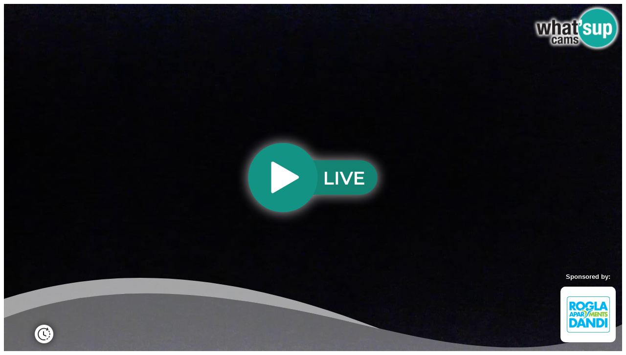

--- FILE ---
content_type: text/html; charset=utf-8
request_url: https://www.whatsupcams.com/wgt/si_dandi01
body_size: 4608
content:
<!DOCTYPE html><html><head><style>#wuc-player-wrapper{
    background-size: cover;
    background-position: 50% 50%;
    background-repeat: no-repeat;
    height: 0;
    position: relative;
    padding-top: 56.25%;
    overflow: hidden;
    background-color: #eee;
}
.vjs-logo {
    display: block;
    position: absolute;
    top: 0px;
    right: 1px;
    width: 14.5% !important;
    max-width: 15% !important;
}
.vjs-logo img{
    display: inline;
    width: 100%;
    max-width: 100%;
    height: auto;
}
.play{
    display: block;
    position: absolute;
    width: 21%;
    position: absolute;
    top: 50%; 
    left: 50%;
    transform: translate(-50%, -50%);
    filter: drop-shadow(0px 0px 12px rgba(255, 255, 255, 0.7));
}
.play img{
    width: 100%;
}
.val-container{
    display: block;
    position: absolute;
    bottom: 0;
    left: 0;
    right: 0;
    width: 100%;
    z-index: 2;
}
.val-container img.val{
    display: block;
    width: 100%;
}
.info{
    display: none;
    position: absolute;
    width: 3%;
    bottom: 7%;
    left: 1%;
    z-index: 99;
    filter: drop-shadow(0px 0px 7px rgba(0, 0, 0, 0.7));
}
.info img{
    width: 100%;
    max-width: 100%;
}
#booking{
    display: none;
    position: absolute;
    width: 3%;
    bottom: 8%;
    left: 1%;
    z-index: 99;
    filter: drop-shadow(0px 0px 7px rgba(0, 0, 0, 0.7));
}
#booking img{
    width: 100%;
    max-width: 100%;
}
#timelaps{
    display: none;
    position: absolute;
    width: 3%;
    bottom: 8%;
    left: 5%;
    z-index: 99;
    filter: drop-shadow(0px 0px 7px rgba(0, 0, 0, 0.7));
}
#timelaps img{
    width: 100%;
    max-width: 100%;
}
.partners-logos{
    display: flex;
    flex-direction: row;
    flex-wrap: nowrap;
    gap: 14%;
    width: 14%;
    position: absolute;
    bottom: 8%;
    left: 17%;
    z-index: 99;
    color: #fff;
    font-weight: bold;
    font-family: sans-serif;
    font-size: 1vw;
    text-align: center;
    text-shadow: 0 0 0.3em black;
}
.partners-logos p{
    margin: 0 0 0.5em 0;
}
#partner-logo-wrap{
    display: block;
    width: 50%;
}
#partner-logo{
    background-color: #ffffff;
    border-radius: 8%;
    width: 100%;
    max-width: 100%;
    padding-top: 100%;
    position: relative;
}
#partner-logo .partner-img-wrap{
    position: absolute;
    left: 50%;
    top: 50%;
    transform: translate(-50%,-50%);
    width: 80%;
    display: flex;
}
#partner-logo a{
    line-height: 0;
}
#partner-logo img{
    width: 100%;
    max-width: 100%;
}
#host-logo-wrap{
    display: block;
    width: 50%;
}
#host-logo{
    background-color: #ffffff;
    border-radius: 8%;
    width: 100%;
    max-width: 100%;
    padding-top: 100%;
    position: relative;
}
#host-logo .host-img-wrap{
    position: absolute;
    left: 50%;
    top: 50%;
    transform: translate(-50%,-50%);
    width: 80%;
    display: flex;
}
#host-logo a{
    line-height: 0;
}
#host-logo img{
    width: 100%;
    max-width: 100%;
}
#sponsor-logo-wrap{
    display: block;
    position: absolute;
    width: 9%;
    bottom: 12%;
    right: 1%;
    z-index: 99;
}
#sponsor-logo-wrap p{
    font-size: 1vw;
    text-align: center;
    color: #ffffff;
    font-family: sans-serif;
    font-weight: bold;
    text-shadow: 0 0 0.3em black;
}
#sponsor-logo{
    background-color: #ffffff;
    border-radius: 9%;
    width: 100%;
    padding-top: 100%;
    position: relative;
}
#sponsor-logo .sponsor-img-wrap{
    position: absolute;
    left: 50%;
    top: 50%;
    transform: translate(-50%,-50%);
    width: 80%;
    display: flex;
}
#sponsor-logo .sponsor-img-wrap a{
    line-height: 0;
}
#sponsor-logo img{
    width: 100%;
    max-width: 100%;
}
</style><script>document.addEventListener("DOMContentLoaded", function(event) { 

    var sponsorLogoWrap = document.getElementById('sponsor-logo-wrap');
    var hostLogoWrap = document.getElementById('host-logo-wrap');
    var partnerLogoWrap = document.getElementById('partner-logo-wrap');

    var hostLogo = '';
    var partnerLogo = '';
    var sponsorLogo = 'https://storage.sbg.cloud.ovh.net/v1/AUTH_35b8e3095da046faacddc8bda8e20547/partners/f33af7e1-08f8-41d9-88cf-561cf0bf3e1e.png';
    var bookingUrl = '';
    var timelapsUrl = 'https://www.whatsupcams.com/en/timelapse/livecam-rogla-apartments-dandi-timelaps-jurgovo/';

    if (hostLogo.length > 0){
        hostLogoWrap.innerHTML += '<p>Host:</p><div id="host-logo"><div class="host-img-wrap"><a href="" target="_blank"><img src=""></a></div></div>';
    }

    if (partnerLogo.length > 0){
        partnerLogoWrap.innerHTML += '<p>Partner:</p><div id="partner-logo"><div class="partner-img-wrap"><a href="" target="_blank"><img src=""></a></div></div>';
    }

    if (sponsorLogo.length > 0){
        sponsorLogoWrap.innerHTML += '<p>Sponsored by:</p><div id="sponsor-logo"><div class="sponsor-img-wrap"><a href="https://www.rogla-apartments.com/" target="_blank"><img src="https://storage.sbg.cloud.ovh.net/v1/AUTH_35b8e3095da046faacddc8bda8e20547/partners/f33af7e1-08f8-41d9-88cf-561cf0bf3e1e.png"></a></div></div>';
    }else{
        sponsorLogoWrap.style.display = "none";
    }

    if (bookingUrl.length > 0){
        var bookingBtn = document.getElementById('booking-link');
        bookingBtn.href = bookingUrl;
        document.getElementById('booking').style.display = "block";
    }

    if (timelapsUrl.length > 0){
        var timelapsBtn = document.getElementById('timelaps-link');
        timelapsBtn.href = timelapsUrl;
        document.getElementById('timelaps').style.display = "block";
    }
    

});
</script></head><body><div id="wuc-player-wrapper" style="background-image: url('https://cdn.whatsupcams.com/snapshot/si_dandi01.jpg');"><div class="play"><a href="https://www.whatsupcams.com/en/webcams/Slovenia/podravje/Oplotnica/livecam-rogla-apartments-dandi-jurgovo/" target="_blank"><img src="[data-uri]" style="display: block;"></a></div><a class="vjs-logo" id="wuc-logo" href="https://www.whatsupcams.com/" target="_blank"><img src="https://www.whatsupcams.com/wp-content/themes/whatsappcam/img/logo_player.png" alt="Whatsupcams logo"></a><div class="val-container" id="val"><img class="val" src="[data-uri]"><div id="booking"><a id="booking-link" href="" target="_blank" rel="noopener noreferrer"><img src="[data-uri]"></a></div><div id="timelaps"><a id="timelaps-link" href="" target="_blank" rel="noopener noreferrer"><img src="[data-uri]"></a></div><div class="partners-logos"><div id="host-logo-wrap"></div><div id="partner-logo-wrap"></div></div><div id="sponsor-logo-wrap"></div></div></div></body></html>